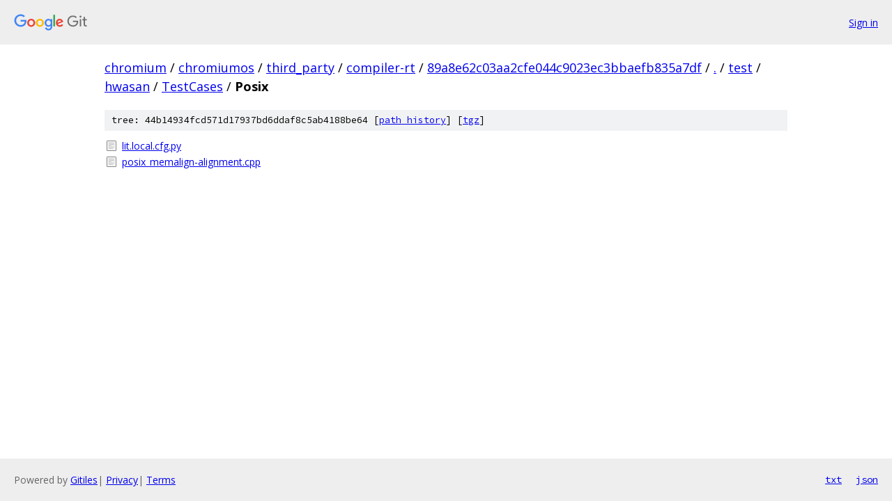

--- FILE ---
content_type: text/html; charset=utf-8
request_url: https://chromium.googlesource.com/chromiumos/third_party/compiler-rt/+/89a8e62c03aa2cfe044c9023ec3bbaefb835a7df/test/hwasan/TestCases/Posix/
body_size: 793
content:
<!DOCTYPE html><html lang="en"><head><meta charset="utf-8"><meta name="viewport" content="width=device-width, initial-scale=1"><title>test/hwasan/TestCases/Posix - chromiumos/third_party/compiler-rt - Git at Google</title><link rel="stylesheet" type="text/css" href="/+static/base.css"><!-- default customHeadTagPart --></head><body class="Site"><header class="Site-header"><div class="Header"><a class="Header-image" href="/"><img src="//www.gstatic.com/images/branding/lockups/2x/lockup_git_color_108x24dp.png" width="108" height="24" alt="Google Git"></a><div class="Header-menu"> <a class="Header-menuItem" href="https://accounts.google.com/AccountChooser?faa=1&amp;continue=https://chromium.googlesource.com/login/chromiumos/third_party/compiler-rt/%2B/89a8e62c03aa2cfe044c9023ec3bbaefb835a7df/test/hwasan/TestCases/Posix">Sign in</a> </div></div></header><div class="Site-content"><div class="Container "><div class="Breadcrumbs"><a class="Breadcrumbs-crumb" href="/?format=HTML">chromium</a> / <a class="Breadcrumbs-crumb" href="/chromiumos/">chromiumos</a> / <a class="Breadcrumbs-crumb" href="/chromiumos/third_party/">third_party</a> / <a class="Breadcrumbs-crumb" href="/chromiumos/third_party/compiler-rt/">compiler-rt</a> / <a class="Breadcrumbs-crumb" href="/chromiumos/third_party/compiler-rt/+/89a8e62c03aa2cfe044c9023ec3bbaefb835a7df">89a8e62c03aa2cfe044c9023ec3bbaefb835a7df</a> / <a class="Breadcrumbs-crumb" href="/chromiumos/third_party/compiler-rt/+/89a8e62c03aa2cfe044c9023ec3bbaefb835a7df/">.</a> / <a class="Breadcrumbs-crumb" href="/chromiumos/third_party/compiler-rt/+/89a8e62c03aa2cfe044c9023ec3bbaefb835a7df/test">test</a> / <a class="Breadcrumbs-crumb" href="/chromiumos/third_party/compiler-rt/+/89a8e62c03aa2cfe044c9023ec3bbaefb835a7df/test/hwasan">hwasan</a> / <a class="Breadcrumbs-crumb" href="/chromiumos/third_party/compiler-rt/+/89a8e62c03aa2cfe044c9023ec3bbaefb835a7df/test/hwasan/TestCases">TestCases</a> / <span class="Breadcrumbs-crumb">Posix</span></div><div class="TreeDetail"><div class="u-sha1 u-monospace TreeDetail-sha1">tree: 44b14934fcd571d17937bd6ddaf8c5ab4188be64 [<a href="/chromiumos/third_party/compiler-rt/+log/89a8e62c03aa2cfe044c9023ec3bbaefb835a7df/test/hwasan/TestCases/Posix">path history</a>] <span>[<a href="/chromiumos/third_party/compiler-rt/+archive/89a8e62c03aa2cfe044c9023ec3bbaefb835a7df/test/hwasan/TestCases/Posix.tar.gz">tgz</a>]</span></div><ol class="FileList"><li class="FileList-item FileList-item--regularFile" title="Regular file - lit.local.cfg.py"><a class="FileList-itemLink" href="/chromiumos/third_party/compiler-rt/+/89a8e62c03aa2cfe044c9023ec3bbaefb835a7df/test/hwasan/TestCases/Posix/lit.local.cfg.py">lit.local.cfg.py</a></li><li class="FileList-item FileList-item--regularFile" title="Regular file - posix_memalign-alignment.cpp"><a class="FileList-itemLink" href="/chromiumos/third_party/compiler-rt/+/89a8e62c03aa2cfe044c9023ec3bbaefb835a7df/test/hwasan/TestCases/Posix/posix_memalign-alignment.cpp">posix_memalign-alignment.cpp</a></li></ol></div></div> <!-- Container --></div> <!-- Site-content --><footer class="Site-footer"><div class="Footer"><span class="Footer-poweredBy">Powered by <a href="https://gerrit.googlesource.com/gitiles/">Gitiles</a>| <a href="https://policies.google.com/privacy">Privacy</a>| <a href="https://policies.google.com/terms">Terms</a></span><span class="Footer-formats"><a class="u-monospace Footer-formatsItem" href="?format=TEXT">txt</a> <a class="u-monospace Footer-formatsItem" href="?format=JSON">json</a></span></div></footer></body></html>